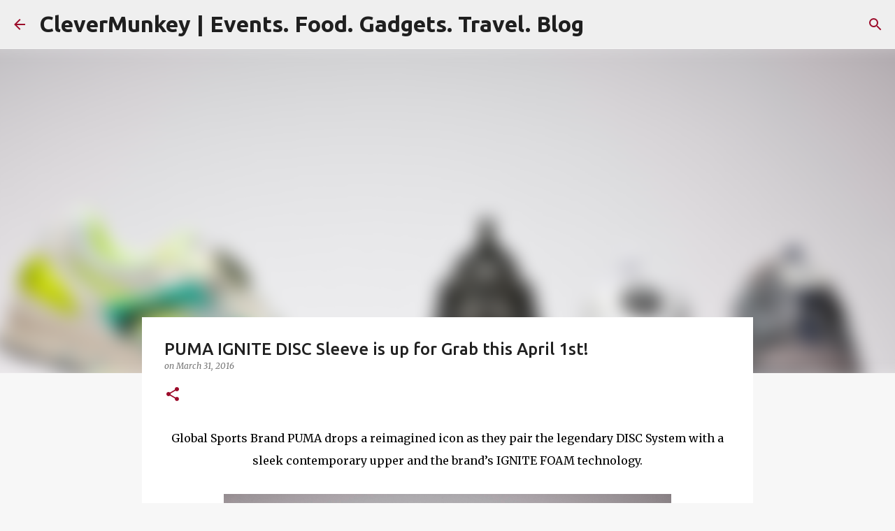

--- FILE ---
content_type: text/html; charset=utf-8
request_url: https://www.google.com/recaptcha/api2/aframe
body_size: 268
content:
<!DOCTYPE HTML><html><head><meta http-equiv="content-type" content="text/html; charset=UTF-8"></head><body><script nonce="YssWqZE7KTPh8JtKoeXIjw">/** Anti-fraud and anti-abuse applications only. See google.com/recaptcha */ try{var clients={'sodar':'https://pagead2.googlesyndication.com/pagead/sodar?'};window.addEventListener("message",function(a){try{if(a.source===window.parent){var b=JSON.parse(a.data);var c=clients[b['id']];if(c){var d=document.createElement('img');d.src=c+b['params']+'&rc='+(localStorage.getItem("rc::a")?sessionStorage.getItem("rc::b"):"");window.document.body.appendChild(d);sessionStorage.setItem("rc::e",parseInt(sessionStorage.getItem("rc::e")||0)+1);localStorage.setItem("rc::h",'1768377945983');}}}catch(b){}});window.parent.postMessage("_grecaptcha_ready", "*");}catch(b){}</script></body></html>